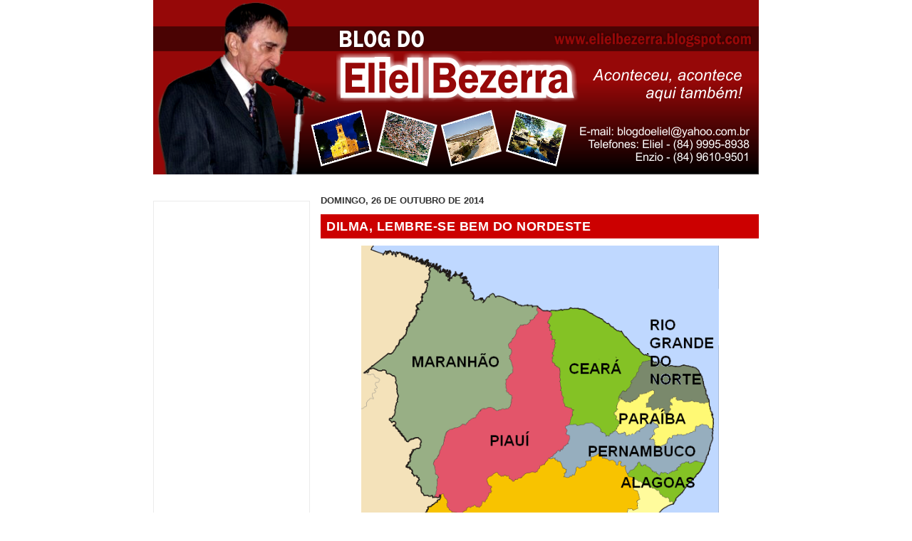

--- FILE ---
content_type: text/html; charset=utf-8
request_url: https://www.google.com/recaptcha/api2/aframe
body_size: 264
content:
<!DOCTYPE HTML><html><head><meta http-equiv="content-type" content="text/html; charset=UTF-8"></head><body><script nonce="pOneHSEBv4Pa2ltHLtNAhw">/** Anti-fraud and anti-abuse applications only. See google.com/recaptcha */ try{var clients={'sodar':'https://pagead2.googlesyndication.com/pagead/sodar?'};window.addEventListener("message",function(a){try{if(a.source===window.parent){var b=JSON.parse(a.data);var c=clients[b['id']];if(c){var d=document.createElement('img');d.src=c+b['params']+'&rc='+(localStorage.getItem("rc::a")?sessionStorage.getItem("rc::b"):"");window.document.body.appendChild(d);sessionStorage.setItem("rc::e",parseInt(sessionStorage.getItem("rc::e")||0)+1);localStorage.setItem("rc::h",'1768630023768');}}}catch(b){}});window.parent.postMessage("_grecaptcha_ready", "*");}catch(b){}</script></body></html>